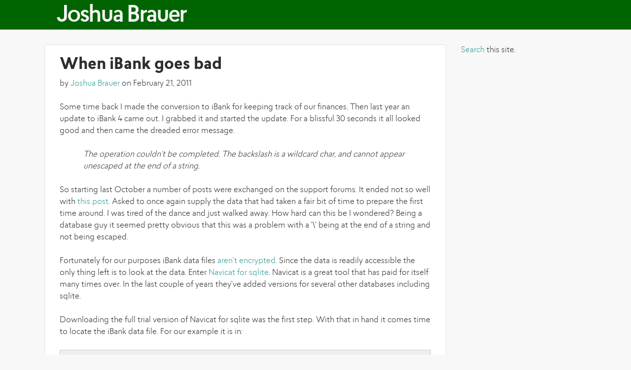

--- FILE ---
content_type: text/html; charset=utf-8
request_url: https://joshuabrauer.com/2011/02/when-ibank-goes-bad
body_size: 5384
content:
<!DOCTYPE html>
<!--[if lt IE 7]><html class="lt-ie9 lt-ie8 lt-ie7" lang="en-US" dir="ltr"><![endif]-->
<!--[if IE 7]><html class="lt-ie9 lt-ie8" lang="en-US" dir="ltr"><![endif]-->
<!--[if IE 8]><html class="lt-ie9" lang="en-US" dir="ltr"><![endif]-->
<!--[if gt IE 8]><!--><html lang="en-US" dir="ltr"><!--<![endif]-->
<head>
<meta charset="utf-8" />
<meta name="Generator" content="Drupal 7 (http://drupal.org)" />
<link rel="canonical" href="/2011/02/when-ibank-goes-bad" />
<link rel="shortlink" href="/node/2231" />
<link rel="apple-touch-icon-precomposed" href="https://joshuabrauer.com/sites/all/themes/writeit/images/touch-icon/apple-touch-icon-57x57.png" sizes="57x57" />
<link rel="apple-touch-icon-precomposed" href="https://joshuabrauer.com/sites/all/themes/writeit/images/touch-icon/apple-touch-icon-76x76.png" sizes="76x76" />
<link rel="apple-touch-icon-precomposed" href="https://joshuabrauer.com/sites/all/themes/writeit/images/touch-icon/apple-touch-icon-120x120.png" sizes="120x120" />
<link rel="apple-touch-icon-precomposed" href="https://joshuabrauer.com/sites/all/themes/writeit/images/touch-icon/apple-touch-icon-152x152.png" sizes="152x152" />
<link rel="apple-touch-icon-precomposed" href="https://joshuabrauer.com/sites/all/themes/writeit/images/touch-icon/apple-touch-icon.png" />
<meta name="viewport" content="width=device-width, initial-scale=1" />
<meta name="MobileOptimized" content="width" />
<meta name="HandheldFriendly" content="true" />
<meta name="apple-mobile-web-app-capable" content="yes" />
<title>When iBank goes bad | Joshua Brauer</title>
<link type="text/css" rel="stylesheet" href="https://joshuabrauer.com/sites/joshuabrauer.com/files/css/css_xE-rWrJf-fncB6ztZfd2huxqgxu4WO-qwma6Xer30m4.css" media="all" />
<link type="text/css" rel="stylesheet" href="https://joshuabrauer.com/sites/joshuabrauer.com/files/css/css_xnHuUca-A5vXfmlwuOWGVJmEsTDUQ73_QqvEh0XNFy0.css" media="all" />
<link type="text/css" rel="stylesheet" href="https://joshuabrauer.com/sites/joshuabrauer.com/files/css/css_Hj-L7XQcE0qfyJRECGV_H0uiR6AMwoPoTuTUbvzzim0.css" media="screen" />
<link type="text/css" rel="stylesheet" href="https://joshuabrauer.com/sites/joshuabrauer.com/files/css/css_PMNqgUotF_wwIfTpQ4JqpkrJSRpcBlZQPizgHn1w38Q.css" media="all" />
<link type="text/css" rel="stylesheet" href="https://joshuabrauer.com/sites/joshuabrauer.com/files/css/css__t6QNXsQ4BsiHQgQO1l6_nnbTzbpDZABPlg3-IcjMyw.css" media="all" />

<!--[if IE 7]>
<link type="text/css" rel="stylesheet" href="https://joshuabrauer.com/sites/joshuabrauer.com/files/css/css_rZ4jgPFDynPF1Vc7ox4dRSbT7IGdwhoUPNxfATNrrj4.css" media="all" />
<![endif]-->
<link type="text/css" rel="stylesheet" href="https://joshuabrauer.com/sites/joshuabrauer.com/files/css/css_WkIQlS2V8h4Vh16HARhGTGX8u2nA_FzvuTZ5-DXLwaQ.css" media="screen" />
<link type="text/css" rel="stylesheet" href="https://joshuabrauer.com/sites/joshuabrauer.com/files/css/css_K1RDP4W66ENybjSzRl_3ED17xIBx2p0M9GfcUhEoYmE.css" media="all" />
<link type="text/css" rel="stylesheet" href="https://joshuabrauer.com/sites/joshuabrauer.com/files/css/css_5TxylIDFcnpmO5ucPRfXTdJiyW00MUBYhBuo7SANpds.css" media="print" />
<link type="text/css" rel="stylesheet" href="https://joshuabrauer.com/sites/joshuabrauer.com/files/css/css_6EtTCjFJSGqsOe1Qjh73VGSiw2oJyaDx-jGndzx_IqY.css" media="only screen" />
<link type="text/css" rel="stylesheet" href="https://joshuabrauer.com/sites/joshuabrauer.com/files/css/css_MUtzSlgHJ2-eTFCUH57w-6IJyGmp-3boqLFnwL-WG1E.css" media="screen" />
<link type="text/css" rel="stylesheet" href="https://joshuabrauer.com/sites/joshuabrauer.com/files/css/css_47DEQpj8HBSa-_TImW-5JCeuQeRkm5NMpJWZG3hSuFU.css" media="only screen" />

<!--[if lt IE 9]>
<link type="text/css" rel="stylesheet" href="https://joshuabrauer.com/sites/joshuabrauer.com/files/css/css_z3qUzvt4vFw8xSuZNqIdYWd4ApCELRzEzpSoZMZAVvc.css" media="screen" />
<![endif]-->
<script src="https://joshuabrauer.com/sites/joshuabrauer.com/files/js/js_e1VOoITSzyq9WRfCqumKUeuj8lPap0O7_buHrX9Joxk.js"></script>
<script src="https://joshuabrauer.com/sites/joshuabrauer.com/files/js/js_xnaB0jBYrGI0G159tJmr4dCKw1naro5R-LaIgsgzruY.js"></script>
<script src="https://joshuabrauer.com/sites/joshuabrauer.com/files/js/js_1lh_dmjnVwgoEz-82ZA4HD9N5nkjs-qHV7yvMBsq3hs.js"></script>
<script src="https://joshuabrauer.com/sites/joshuabrauer.com/files/js/js_bOjt6zaGKW3Ql601Hup9iK7fIzn0qjAbJuy9e8DrGus.js"></script>
<script>jQuery.extend(Drupal.settings, {"basePath":"\/","pathPrefix":"","ajaxPageState":{"theme":"writeit","theme_token":"5Fouy03SMOTgKns5Fq9DGR2GA7aheW9qeJWs59mb7Lo","js":{"sites\/all\/modules\/jquery_update\/replace\/jquery\/1.9\/jquery.min.js":1,"misc\/jquery.once.js":1,"misc\/drupal.js":1,"sites\/all\/modules\/codefilter\/codefilter.js":1,"sites\/all\/libraries\/emphasis\/js\/emphasis.js":1,"sites\/all\/modules\/emphasis\/emphasis.js":1,"sites\/all\/themes\/adaptivetheme\/at_core\/scripts\/scalefix.js":1},"css":{"modules\/system\/system.base.css":1,"modules\/system\/system.menus.css":1,"modules\/system\/system.messages.css":1,"modules\/system\/system.theme.css":1,"sites\/all\/modules\/autofloat\/autofloat.css":1,"sites\/all\/modules\/footnotes\/footnotes.css":1,"modules\/aggregator\/aggregator.css":1,"modules\/book\/book.css":1,"sites\/all\/modules\/codefilter\/codefilter.css":1,"modules\/comment\/comment.css":1,"sites\/all\/modules\/date\/date_api\/date.css":1,"sites\/all\/modules\/date\/date_popup\/themes\/datepicker.1.7.css":1,"sites\/all\/modules\/date\/date_repeat_field\/date_repeat_field.css":1,"modules\/field\/theme\/field.css":1,"sites\/all\/modules\/jbtools\/font\/lasiver.css":1,"modules\/node\/node.css":1,"modules\/search\/search.css":1,"modules\/user\/user.css":1,"sites\/all\/modules\/video_filter\/video_filter.css":1,"sites\/all\/modules\/calendar\/css\/calendar_multiday.css":1,"sites\/all\/modules\/views\/css\/views.css":1,"sites\/all\/modules\/ctools\/css\/ctools.css":1,"sites\/all\/modules\/fontello\/css\/fontello.fix.css":1,"public:\/\/icon\/fontello\/starter\/css\/starter.css":1,"public:\/\/icon\/fontello\/starter\/css\/animation.css":1,"public:\/\/icon\/fontello\/starter\/css\/starter-ie7.css":1,"sites\/all\/themes\/adaptivetheme\/at_core\/css\/at.settings.style.headings.css":1,"sites\/all\/themes\/adaptivetheme\/at_core\/css\/at.settings.style.image.css":1,"sites\/all\/themes\/adaptivetheme\/at_core\/css\/at.layout.css":1,"sites\/all\/themes\/corolla\/css\/html-elements.css":1,"sites\/all\/themes\/corolla\/css\/forms.css":1,"sites\/all\/themes\/corolla\/css\/tables.css":1,"sites\/all\/themes\/corolla\/css\/page.css":1,"sites\/all\/themes\/corolla\/css\/articles.css":1,"sites\/all\/themes\/corolla\/css\/comments.css":1,"sites\/all\/themes\/corolla\/css\/fields.css":1,"sites\/all\/themes\/corolla\/css\/blocks.css":1,"sites\/all\/themes\/corolla\/css\/navigation.css":1,"sites\/all\/themes\/corolla\/css\/fonts.css":1,"sites\/all\/themes\/corolla\/css\/corolla.settings.style.css":1,"sites\/all\/themes\/corolla\/color\/colors.css":1,"sites\/all\/themes\/writeit\/css\/localstyle.css":1,"sites\/all\/themes\/corolla\/css\/print.css":1,"sites\/all\/themes\/writeit\/generated_files\/writeit.responsive.layout.css":1,"sites\/all\/themes\/writeit\/generated_files\/writeit.fonts.css":1,"sites\/all\/themes\/writeit\/generated_files\/writeit.responsive.styles.css":1,"sites\/all\/themes\/writeit\/generated_files\/writeit.lt-ie9.layout.css":1}},"jcarousel":{"ajaxPath":"\/jcarousel\/ajax\/views"},"emphasis":{"selector":".node p","keyCode":"16","keyCodeCount":"2","scroll":1,"shareThis":true,"updateAnchors":1,"updateOGMetaTags":0,"currentURL":"https:\/\/joshuabrauer.com\/2011\/02\/when-ibank-goes-bad"},"urlIsAjaxTrusted":{"\/search\/node":true},"adaptivetheme":{"writeit":{"layout_settings":{"bigscreen":"two-sidebars-right","tablet_landscape":"three-col-grail","tablet_portrait":"one-col-vert","smalltouch_landscape":"one-col-vert","smalltouch_portrait":"one-col-stack"},"media_query_settings":{"bigscreen":"only screen and (min-width:1025px)","tablet_landscape":"only screen and (min-width:769px) and (max-width:1024px)","tablet_portrait":"only screen and (min-width:481px) and (max-width:768px)","smalltouch_landscape":"only screen and (min-width:321px) and (max-width:480px)","smalltouch_portrait":"only screen and (max-width:320px)"}}}});</script>
<!--[if lt IE 9]>
<script src="https://joshuabrauer.com/sites/all/themes/adaptivetheme/at_core/scripts/html5.js?s522q0"></script>
<![endif]-->
</head>
<body class="html not-front not-logged-in one-sidebar sidebar-second page-node page-node- page-node-2231 node-type-blog atr-7.x-3.x writeit bs-n bb-n mb-dd rc-6 rct-6">
  <div id="skip-link" class="nocontent">
    <a href="#main-content" class="element-invisible element-focusable">Skip to main content</a>
  </div>
    <div id="page-wrapper">
  <div id="page" class="page snc-n snw-n sna-l sns-n ssc-n ssw-n ssa-l sss-n btc-n btw-n bta-l bts-n ntc-n ntw-n nta-l nts-n ctc-n ctw-n cta-l cts-n ptc-n ptw-n pta-l pts-n">

    
    <div id="header-wrapper">
      <div class="container clearfix">

        <header class="clearfix" role="banner">

                      <div id="branding" class="branding-elements clearfix">

              
                              <div class="h-group" id="name-and-slogan">

                                      <h1 id="site-name"><a href="/" title="Home page">Joshua Brauer</a></h1>
                  
                  
                </div>
              
            </div>
          
          
        </header>

      </div>
    </div>

    
    
    
    <div id="content-wrapper">
      <div class="container">

        <div id="columns">
          <div class="columns-inner clearfix">

            <div id="content-column">
              <div class="content-inner">

                
                <section id="main-content" role="main">

                  
                  <div class="content-margin">
                    <div class="content-style">

                      
                      
                      
                                              <header class="clearfix">
                          <h1 id="page-title">
                            When iBank goes bad                          </h1>
                        </header>
                      
                      
                      
                      <div id="content">
                        <div class="region region-content"><div id="block-system-main" class="block block-system no-title" >  
  
  <article id="node-2231" class="node node-blog  article clearfix" role="article">
  <div class="node-inner">

    
              <header class="node-header">

        
        
      </header>
        
    <div class="node-content">
        <span class="submitted-by">by <a rel="author" href="/users/joshua-brauer">Joshua Brauer</a> on February 21, 2011</span><div class="field field-name-body field-type-text-with-summary field-label-hidden view-mode-full"><div class="field-items"><div class="field-item even"><p>Some time back I made the conversion to iBank for keeping track of our finances. Then last year an update to iBank 4 came out. I grabbed it and started the update. For a blissful 30 seconds it all looked good and then came the dreaded error message.</p>
<blockquote><p>The operation couldn’t be completed. The backslash is a wildcard char, and cannot appear unescaped at the end of a string.</p></blockquote>
<p>So starting last October a number of posts were exchanged on the support forums. It ended not so well with <a href="http://forums.iggsoft.com/viewtopic.php?f=34&amp;t=19359&amp;start=45#p65132" title="End of the road with iBank support">this post</a>. Asked to once again supply the data that had taken a fair bit of time to prepare the first time around. I was tired of the dance and just walked away. How hard can this be I wondered? Being a database guy it seemed pretty obvious that this was a problem with a '\' being at the end of a string and not being escaped.</p>
<p>Fortunately for our purposes iBank data files <a href="http://www.iggsoftware.com/ibank/features.php">aren't encrypted</a>. Since the data is readily accessible the only thing left is to look at the data. Enter <a href="http://www.navicat.com/en/products/navicat_sqlite/sqlite_overview.html">Navicat for sqlite</a>. Navicat is a great tool that has paid for itself many times over. In the last couple of years they've added versions for several other databases including sqlite.</p>
<p>Downloading the full trial version of Navicat for sqlite was the first step. With that in hand it comes time to locate the iBank data file. For our example it is in:</p>
<p><div class="codeblock"><code>/Users/myuser/Documents/ibank data.ibank</code></div></p>
<p>In this case we'll setup a connection in Navicat to access the data. The full path to the sqlite file will be a little different and will look like:</p>
<p><div class="codeblock"><code>/Users/myuser/Documents/ibank data.ibank/ibank data.ibank</code></div></p>
<p>The reason you need the full demo version of Navicat is to take advantage of filtering. Opening up tables there seem to be a few we should be interested in. The most likely suspects in my case looked like:</p>
<ul>
<li>ZSMARTFILL</li>
<li>ZTRANSACTION</li>
</ul>
<p>Going to each of these and looking for memo/title sorts of fields I applied a filter to each for the '\' character. Sure enough there were a handful of transactions -- automated payroll transactions -- that ended with a '\'. Editing each of the dozen rows to remove these backslash characters and then closing Navicat updates the data file.</p>
<p>Going back to iBank 4 and running the update this time worked like a charm. So I'll reluctantly be plunking down cash for the upgrade. Why reluctantly? Well frankly it's a bit disconcerting that such an error could take months to get resolved. Even so it's resolved not because the developer took an interest in getting it fixed but because I got tired of waiting for the obvious to be tried. Someday with a little luck we'll have a really good personal/family accounting system available which isn't stuck in 1980's models and understands that there are multiple people using such systems... but that's another topic for another day.</p>
</div></div></div><section class="field field-name-taxonomy-vocabulary-2 field-type-taxonomy-term-reference field-label-above view-mode-full"><h2 class="field-label">Category:&nbsp;</h2><ul class="field-items"><li class="field-item even"><a href="/category/ibank">iBank</a></li><li class="field-item odd"><a href="/category/navicat">navicat</a></li><li class="field-item even"><a href="/category/sqlite">sqlite</a></li></ul></section>    </div>

    
    <section id="comments" class="comment-wrapper">

          <h2 class="title">
      1 Comment    </h2>
      
  <a id="comment-110576"></a>
<article class="comment clearfix">

  
  
      <header class="comment-header">
 
          <h3 class="comment-title"><a href="/comment/110576#comment-110576" rel="bookmark">iBank 4 and Navicat</a></h3>
    
        
    <p class="comment-submitted"><p>
  </header>
    
  <div class="comment-content">
    <div class="field field-name-comment-body field-type-text-long field-label-hidden view-mode-full"><div class="field-items"><div class="field-item even"><p>I've used Navicat for several years as a way to schedule my own backups on mySQL databases hosted online. To a novice setting up backups and hooking up to databases may have a slight learning curve but the most powerful tools typically do.</p>
<p>If your readers are interested in learning more about iBank 4, I have recently blogged on a few of the features over on my site, <a href="http://www.ibank4reviews.com">iBank 4 Reviews</a>.</p>
<p>Thanks for the post!</p>
</div></div></div><span class="submitted-by">Submitted by Andrew Crowner on March 7, 2011 - 21:51</span>  </div>

  
  
</article>

  
</section>

  </div>
</article>

  </div></div>                      </div>

                      
                    </div>
                  </div>

                </section>

                
              </div>
            </div>

                        <div class="region region-sidebar-second sidebar"><div class="region-inner clearfix"><div id="block-block-28" class="block block-block no-title" ><div class="block-inner clearfix">  
  
  <div class="block-content content"><p><a href="/search-page">Search</a> this site.</p>
</div>
  </div></div></div></div>
          </div>
        </div>

      </div>
    </div>

    
    
          <div id="footer-wrapper">
        <div class="container clearfix">
          <footer class="clearfix" role="contentinfo">
            <div class="region region-footer"><div class="region-inner clearfix"><div id="block-block-16" class="block block-block no-title" ><div class="block-inner clearfix">  
  
  <div class="block-content content"><p>© 1995-2016 Joshua Brauer.</p>
<p><a href="http://github.com/jbrauer"><i class="icon fontello icon--github-squared" aria-hidden="true"></i></a> <a href="/rss.xml"><i class="icon fontello icon--rss-squared" aria-hidden="true"></i></a> <a href="http://500px.com/jbrauer"><i class="icon fontello icon--infinity" aria-hidden="true"></i></a> <a href="http://linkedin.com/in/joshuabrauer"><i class="icon fontello icon--linkedin-squared" aria-hidden="true"></i></a></p>
</div>
  </div></div></div></div>            <p class="attribute-creator"></p>
          </footer>
        </div>
      </div>
    
  </div>
</div>
  </body>
</html>


--- FILE ---
content_type: text/javascript
request_url: https://joshuabrauer.com/sites/joshuabrauer.com/files/js/js_1lh_dmjnVwgoEz-82ZA4HD9N5nkjs-qHV7yvMBsq3hs.js
body_size: 6187
content:
/*  --------------------------------------------------

    Emphasis
    by Michael Donohoe (@donohoe)
    https://github.com/NYTimes/Emphasis
    http://open.blogs.nytimes.com/2011/01/10/emphasis-update-and-source/

    - - - - - - - - - -

    jQueryized by Rob Flaherty (@ravelrumba)
    https://github.com/robflaherty/Emphasis

    - - - - - - - - - -

    Copyright (C) 2011 The New York Times (http://www.nytimes.com)

    Permission is hereby granted, free of charge, to any person obtaining a copy
    of this software and associated documentation files (the "Software"), to deal
    in the Software without restriction, including without limitation the rights
    to use, copy, modify, merge, publish, distribute, sublicense, and/or sell
    copies of the Software, and to permit persons to whom the Software is
    furnished to do so, subject to the following conditions:

    The above copyright notice and this permission notice shall be included in
    all copies or substantial portions of the Software.

    THE SOFTWARE IS PROVIDED "AS IS", WITHOUT WARRANTY OF ANY KIND, EXPRESS OR
    IMPLIED, INCLUDING BUT NOT LIMITED TO THE WARRANTIES OF MERCHANTABILITY,
    FITNESS FOR A PARTICULAR PURPOSE AND NONINFRINGEMENT. IN NO EVENT SHALL THE
    AUTHORS OR COPYRIGHT HOLDERS BE LIABLE FOR ANY CLAIM, DAMAGES OR OTHER
    LIABILITY, WHETHER IN AN ACTION OF CONTRACT, TORT OR OTHERWISE, ARISING FROM,
    OUT OF OR IN CONNECTION WITH THE SOFTWARE OR THE USE OR OTHER DEALINGS IN THE
    SOFTWARE.

    -------------------------------------------------- */
(function(e){var t={init:function(t,n){this.config();n=n||{};this.settings=e.extend(this.defaults(t),n);this.addCSS();this.readHash();e(document).bind("keydown",this.keydown)},defaults:function(e){return{selector:e,pl:false,p:false,h:false,s:false,vu:false,kh:"|",kc:"16",kcCount:2,classReady:"emReady",classActive:"emActive",classHighlight:"emHighlight",classInfo:"emInfo",classAnchor:"emAnchor",classActiveAnchor:"emActiveAnchor"}},config:function(){this.classReady="emReady";this.classActive="emActive";this.classHighlight="emHighlight";this.classInfo="emInfo";this.classAnchor="emAnchor";this.classActiveAnchor="emActiveAnchor"},addCSS:function(){var e=document.createElement("style");e.setAttribute("type","text/css");var t="p."+this.classActive+" span { background-color:#f2f4f5; } p span."+this.classHighlight+" { background-color:#fff0b3; } span."+this.classInfo+" { position:absolute; margin:-1px 0px 0px -8px; padding:0; font-size:10px; background-color: transparent !important} span."+this.classInfo+" a { text-decoration: none; } a."+this.classActiveAnchor+" { color: #000; font-size: 11px; }";try{e.innerHTML=t}catch(n){e.styleSheet.cssText=t}document.getElementsByTagName("head")[0].appendChild(e)},readHash:function(){var e=decodeURI(location.hash),t=false,n=[],r={},i,s,o,u,a,f,l,c,h,p,d,v,m;if(e.indexOf("[")<0&&e.indexOf("]")<0){s=/[ph][0-9]+|s[0-9,]+|[0-9]/g;if(e){while((i=s.exec(e))!==null){o=i[0].substring(0,1);u=i[0].substring(1);if(o==="p"){t=parseInt(u,10)}else if(o==="h"){n.push(parseInt(u,10))}else{i=u.split(",");for(a=0;a<i.length;a++){i[a]=parseInt(i[a],10)}r[n[n.length-1]]=i}}}}else{f=e.match(/p\[([^[\]]*)\]/);l=e.match(/h\[([^[\]]*)\]/);t=f&&f.length>0?f[1]:false;h=l&&l.length>0?l[1]:false;if(h){h=h.match(/[a-zA-Z]+(,[0-9]+)*/g);for(a=0;a<h.length;a++){i=h[a].split(",");p=i[0];d=this.findKey(p).index;if(d!==c){n.push(parseInt(d,10)+1);v=i;v.shift();if(v.length>0){for(m=1;m<v.length;m++){v[m]=parseInt(v[m],10)}}r[n[n.length-1]]=v}}}}this.settings.p=t;this.settings.h=n;this.settings.s=r;this.goAnchor(t);this.goHighlight(n,r)},keydown:function(e){var n=t;n.settings.kh=n.settings.kh+e.keyCode+"|";if(n.settings.kcCount<=0){n.settings.kcCount=2}var r="|";for(i=0;i<=n.settings.kcCount-1;i++){r+=n.settings.kc+"|"}if(n.settings.kh.indexOf(r)>-1){n.settings.vu=n.settings.vu?false:true;n.paragraphInfo(n.settings.vu)}setTimeout(function(){n.settings.kh="|"},500)},paragraphList:function(){if(this.settings.pl&&this.settings.pl.list.length>0){return this.settings.pl}var t=this,n=[],r=[],i=0,s=this.settings.selector.length,o,u,a;for(o=0;o<s;o++){u=this.settings.selector[o];if((u.innerText||u.textContent||"").length>0){a=t.createKey(u);n.push(u);r.push(a);u.setAttribute("data-key",a);u.setAttribute("data-num",i);e(u).bind("click",function(e){t.paragraphClick(e)});i++}}this.settings.pl={list:n,keys:r};return this.settings.pl},paragraphClick:function(t){if(!this.settings.vu){return}e.event.trigger("emphasisParagraphClick",[this]);var n=false,r=t.currentTarget.nodeName==="P"?t.currentTarget:false,i=e(r),s=t.target.nodeName==="SPAN"?t.target:false,o=t.target.nodeName==="A"?t.target:false,u,a,f,l,c;if(o){if(!e(o).hasClass(this.classActiveAnchor)){this.updateAnchor(o);n=true;t.preventDefault()}}if(!r&&!s){this.removeClass(this.classActive);return}if(i.hasClass(this.classReady)){if(!i.hasClass(this.classActive)&&s&&!e(s).hasClass(this.classHighlight)){e(this).removeClass(this.classActive);i.addClass(this.classActive)}else{if(!i.hasClass(this.classActive)){e(this).removeClass(this.classActive);i.addClass(this.classActive)}if(s){e(s).toggleClass(this.classHighlight);n=true}}}else{u=this.getSentences(r);a=u.length;for(f=0;f<a;f++){u[f]="<span data-num='"+(f+1)+"'>"+this.rtrim(u[f])+"</span>"}l=u.join(". ").replace(/__DOT__/g,".").replace(/<\/span>\./g,".</span>");c=l.substring(l.length-8).charCodeAt(0);if("|8221|63|46|41|39|37|34|33|".indexOf(c)===-1){l+="."}r.innerHTML=l;r.setAttribute("data-sentences",a);e(this).removeClass(this.classActive);i.addClass(this.classActive);i.addClass(this.classReady);n=true}if(n){this.updateURLHash()}},paragraphInfo:function(t){var n,r,i,s,o,u,a,f;if(t){n=e("span."+this.classInfo);if(n.length===0){r=this.paragraphList();i=r.list.length;for(s=0;s<i;s++){o=r.list[s]||false;if(o){u=r.keys[s];a=u===this.settings.p?" "+this.classActiveAnchor:"";o.innerHTML="<span class='"+this.classInfo+"'><a class='"+this.classAnchor+a+"' href='#p["+u+"]' data-key='"+u+"' title='Link to "+this.ordinal(s+1)+" paragraph'>¶</a></span>"+o.innerHTML}}}}else{f=e("span."+this.classInfo);i=f.length;for(s=0;s<i;s++){e(f[s]).remove()}e(this).removeClass(this.classActive)}},updateAnchor:function(t){this.settings.p=t.getAttribute("data-key");e(this).removeClass(this.classActiveAnchor);e(t).addClass(this.classActiveAnchor)},updateURLHash:function(){var t="h[",n=e("p.emReady"),r=n.length,i,s,o,u,a,f,l,c;for(i=0;i<r;i++){s=n[i].getAttribute("data-key");if(e(n[i]).hasClass(this.classHighlight)){t+=","+s}else{o=e("span."+this.classHighlight,n[i]);u=o.length;a=n[i].getAttribute("data-sentences");if(u>0){t+=","+s}if(a!==u){for(c=0;c<u;c++){t+=","+o[c].getAttribute("data-num")}}}}f=this.settings.p?"p["+this.settings.p+"],":"";l=(f+(t.replace("h[,","h[")+"]")).replace(",h[]","");if(location.hash!=l){location.hash=l;e.event.trigger("emphasisHashUpdated",[this])}},createKey:function(e){var t="",n=6,r=(e.innerText||e.textContent||"").replace(/[^a-z\. ]+/gi,""),i,s,o,u,a,f;if(r&&r.length>1){i=this.getSentences(r);if(i.length>0){s=this.cleanArray(i[0].replace(/[\s\s]+/gi," ").split(" ")).slice(0,n/2);o=this.cleanArray(i[i.length-1].replace(/[\s\s]+/gi," ").split(" ")).slice(0,n/2);u=s.concat(o);a=u.length>n?n:u.length;for(f=0;f<a;f++){t+=u[f].substring(0,1)}}}return t},findKey:function(e){var t=this.paragraphList(),n=t.keys.length,r=false,i=false,s,o,u;for(s=0;s<n;s++){if(e===t.keys[s]){return{index:s,elm:t.list[s]}}else{if(!r){o=this.lev(e.slice(0,3),t.keys[s].slice(0,3));u=this.lev(e.slice(-3),t.keys[s].slice(-3));if(o+u<3){r=s;i=t.list[s]}}}}return{index:r,elm:i}},goAnchor:function(t){if(!t){return}var n=isNaN(t)?this.findKey(t)["elm"]:this.paragraphList().list[t-1]||false;if(n){setTimeout(function(){e(window).scrollTop(e(n).offset().top-100)},500)}},goHighlight:function(t,n){if(!t){return}var r=t.length,i,s,o,u,a,f,l,c,h;for(i=0;i<r;i++){s=this.paragraphList().list[t[i]-1]||false;if(s){o=n[t[i].toString()]||false;u=!o||o.length===0;a=this.getSentences(s);f=a.length;for(l=0;l<f;l++){c=u?l:o[l]-1;a[l]="<span data-num='"+(l+1)+"'>"+a[l]+"</span>"}for(l=0;l<f;l++){c=u?l:o[l]-1;h=a[c]||false;if(h){a[c]=a[c].replace("<span","<span class='"+this.classHighlight+"'")}}s.setAttribute("data-sentences",f);s.innerHTML=a.join(". ").replace(/__DOT__/g,".").replace(/<\/span>\./g,".</span>");e(s).addClass("emReady")}}},getSentences:function(e){var t=typeof e==="string"?e:e.innerHTML,n="Mr,Ms,Mrs,Miss,Msr,Dr,Gov,Pres,Sen,Prof,Gen,Rep,St,Messrs,Col,Sr,Jf,Ph,Sgt,Mgr,Fr,Rev,No,Jr,Snr",r="A,B,C,D,E,F,G,H,I,J,K,L,M,m,N,O,P,Q,R,S,T,U,V,W,X,Y,Z,etc,oz,cf,viz,sc,ca,Ave,St",i="Calif,Mass,Penn,AK,AL,AR,AS,AZ,CA,CO,CT,DC,DE,FL,FM,GA,GU,HI,IA,ID,IL,IN,KS,KY,LA,MA,MD,ME,MH,MI,MN,MO,MP,MS,MT,NC,ND,NE,NH,NJ,NM,NV,NY,OH,OK,OR,PA,PR,PW,RI,SC,SD,TN,TX,UT,VA,VI,VT,WA,WI,WV,WY,AE,AA,AP,NYC,GB,IRL,IE,UK,GB,FR",s="0,1,2,3,4,5,6,7,8,9",o="aero,asia,biz,cat,com,coop,edu,gov,info,int,jobs,mil,mobi,museum,name,net,org,pro,tel,travel,xxx",u="www",a="__DOT__",f=(r+","+i+","+s+","+u).split(","),l=f.length,c,h;for(c=0;c<l;c++){t=t.replace(new RegExp(" "+f[c]+"\\.","g")," "+f[c]+a)}f=(n+","+s).split(",");l=f.length;for(c=0;c<l;c++){t=t.replace(new RegExp(f[c]+"\\.","g"),f[c]+a)}f=o.split(",");l=f.length;for(c=0;c<l;c++){t=t.replace(new RegExp("\\."+f[c],"g"),a+f[c])}h=this.cleanArray(t.split(". "));return h},ordinal:function(e){var t=["th","st","nd","rd"],n=e%100;return e+(t[(n-20)%10]||t[n]||t[0])},lev:function(e,t){var n=e.length,r=t.length,i=[],s,o,u,a;i[0]=[];if(n<r){s=e;e=t;t=s;o=n;n=r;r=o}for(s=0;s<r+1;s++){i[0][s]=s}for(u=1;u<n+1;u++){i[u]=[];i[u][0]=u;for(a=1;a<r+1;a++){i[u][a]=this.smallest(i[u-1][a]+1,i[u][a-1]+1,i[u-1][a-1]+(e.charAt(u-1)===t.charAt(a-1)?0:1))}}return i[n][r]},smallest:function(e,t,n){if(e<t&&e<n){return e}if(t<e&&t<n){return t}return n},rtrim:function(e){return e.replace(/\s+$/,"")},cleanArray:function(e){var t=[],n;for(n=0;n<e.length;n++){if(e[n]&&e[n].replace(/ /g,"").length>0){t.push(e[n])}}return t}};e.fn.emphasis=function(e){t.init(this,e)}})(jQuery)
;
/**
 * @file
 * Enables Emphasis, updates on page links.
 */
(function ($) {
  Drupal.behaviors.emphasis = {
    attach: function(context, settings) {

      $(document).ready(function() {
        // Activate emphasis.
        var emphasis_selector = Drupal.settings.emphasis.selector;
        var keyCode = Drupal.settings.emphasis.keyCode;
        var keyCodeCount = Drupal.settings.emphasis.keyCodeCount;

        $(emphasis_selector).emphasis({kc: keyCode, kcCount : keyCodeCount});

        // If an emphasis hash is on the current URL.
        var hash = decodeURI(window.location.hash);
        if (hash.indexOf('[') > 0 && hash.indexOf(']') > 0) {

          // Scroll to emphasis selector.
          if (Drupal.settings.emphasis.scroll) {
            $('html, body', context).animate({
              scrollTop: $(emphasis_selector).first().offset().top
            });
          }

          // Update link hashes for various elements on page.
          update_link_hashes();
        }
      });

      // React to AJAX, which may pull in new linked content.
      $(document).ajaxComplete(function() {
        // Update link hashes on page.
        update_link_hashes();
      });

      // React to emphasis changing hash.
      $(document).bind('emphasisHashUpdated', function(event, emphasis) {
        // Update link hashes on page.
        update_link_hashes();
      });

      /**
       * Finds all links on page with current URL and appends hash.
       */
      function update_link_hashes() {

        // Update open graph meta tags on page. We're playing it safe here by
        // modifying the existing URL, in case it differs from our
        // currentBaseURL.
        if (Drupal.settings.emphasis.updateOGMetaTags) {
          var currentMeta = parseUri($('meta[property=og:url]').attr('content'));
          var newMeta = currentMeta.protocol + '://' + currentMeta.host + currentMeta.path + '?' + currentMeta.query + window.location.hash;
          $('meta[property=og:url]').attr('content', newMeta);
        }

        // Extract base URL, without hash.
        var currentBaseURI = parseUri(window.location);
        var currentBaseURL = currentBaseURI.protocol + '://' + currentBaseURI.host + currentBaseURI.path + '?' + currentBaseURI.query;
        // Add new hash.
        var newURL = currentBaseURL + window.location.hash;

        // Update anchors on page.
        if (Drupal.settings.emphasis.updateAnchors) {
          $('a', context).each(function() {

            // Update only anchors that have an href attribute.
            if (typeof $(this).attr('href') == 'undefined') {
              // Continue to next iteration of loop.
              return true;
            }

            // Search for anchors with hrefs that match our currentBaseURL. Again,
            // we play it safe by re-using the anchor's current href, and thereby
            // avoiding stripping off parts of the URL by accident.
            var current_href = parseUri($(this).attr('href'));
            var regex = '(' + currentBaseURL + ')';
            var matches = $(this).attr('href').match(regex);
            if (matches) {
              // Rebuild URL with new hash.
              new_href = current_href.protocol + '://' + current_href.host + current_href.path + '?' + current_href.query + window.location.hash;
              $(this).attr('href', new_href);
              return true;
            }

            // For each anchor, check the URL's query parameters for a string that
            // matches our currentBaseURL. This will take care of share links
            // like socialmedia.com?url=currentBaseURL.
            if (current_href.query.length) {
              var URLQuery = parseQueryString(current_href.query);
              // Iterate over values in query string.
              for (var propertyName in URLQuery) {
                // If a query value matches our current url regex, modify.
                if (URLQuery[propertyName].match(regex)) {
                  var param_url = parseUri(URLQuery[propertyName]);
                  // Generate modified URL.
                  new_param_url = param_url.protocol + '://' + param_url.host + param_url.path + '?' + param_url.query + window.location.hash;

                  // Rebuild URL with new, modified query string.
                  URLQuery[propertyName] = new_param_url;
                  newURLQueryString = buildQueryString(URLQuery);

                  new_href = current_href.protocol + '://' + current_href.host + current_href.path + '?' + newURLQueryString;
                  $(this).attr('href', new_href);
                }
              }
            }
          });
        }

        if (Drupal.settings.emphasis.shareThis && typeof stlib != 'undefined') {
          stlib.data.pageInfo.incomingHash = window.location.hash.substr(1);
          stlib.data.pageInfo.shareHash = window.location.hash.substr(1);
          stButtons.locateElements();
        }
      }

      /**
       * parseUri 1.2.2
       * (c) Steven Levithan <stevenlevithan.com>
       * MIT License
       */
      function parseUri (str) {
        parseUri.options = {
          strictMode: false,
          key: ["source","protocol","authority","userInfo","user","password","host","port","relative","path","directory","file","query","anchor"],
          q:   {
            name:   "queryKey",
            parser: /(?:^|&)([^&=]*)=?([^&]*)/g
          },
          parser: {
            strict: /^(?:([^:\/?#]+):)?(?:\/\/((?:(([^:@]*)(?::([^:@]*))?)?@)?([^:\/?#]*)(?::(\d*))?))?((((?:[^?#\/]*\/)*)([^?#]*))(?:\?([^#]*))?(?:#(.*))?)/,
            loose:  /^(?:(?![^:@]+:[^:@\/]*@)([^:\/?#.]+):)?(?:\/\/)?((?:(([^:@]*)(?::([^:@]*))?)?@)?([^:\/?#]*)(?::(\d*))?)(((\/(?:[^?#](?![^?#\/]*\.[^?#\/.]+(?:[?#]|$)))*\/?)?([^?#\/]*))(?:\?([^#]*))?(?:#(.*))?)/
          }
        };

        var o   = parseUri.options,
          m   = o.parser[o.strictMode ? "strict" : "loose"].exec(str),
          uri = {},
          i   = 14;

        while (i--) uri[o.key[i]] = m[i] || "";

        uri[o.q.name] = {};
        uri[o.key[12]].replace(o.q.parser, function ($0, $1, $2) {
          if ($1) {
            uri[o.q.name][$1] = $2;
          }
        });

        return uri;
      }

      /* Parses a query string*/
      function parseQueryString(qs) {
        var nvpair = {};
        var pairs = qs.split('&');
        $.each(pairs, function(i, v){
          var pair = v.split('=');
          nvpair[pair[0]] = decodeURIComponent(pair[1]);
        });
        return nvpair;
      }

      /* Builds a query string */
      function buildQueryString(data) {
         var ret = [];
         for (var d in data) {
            ret.push(encodeURIComponent(d) + "=" + encodeURIComponent(data[d]));
         }
         return ret.join("&");
      }

    }
  };
})(jQuery);
;
